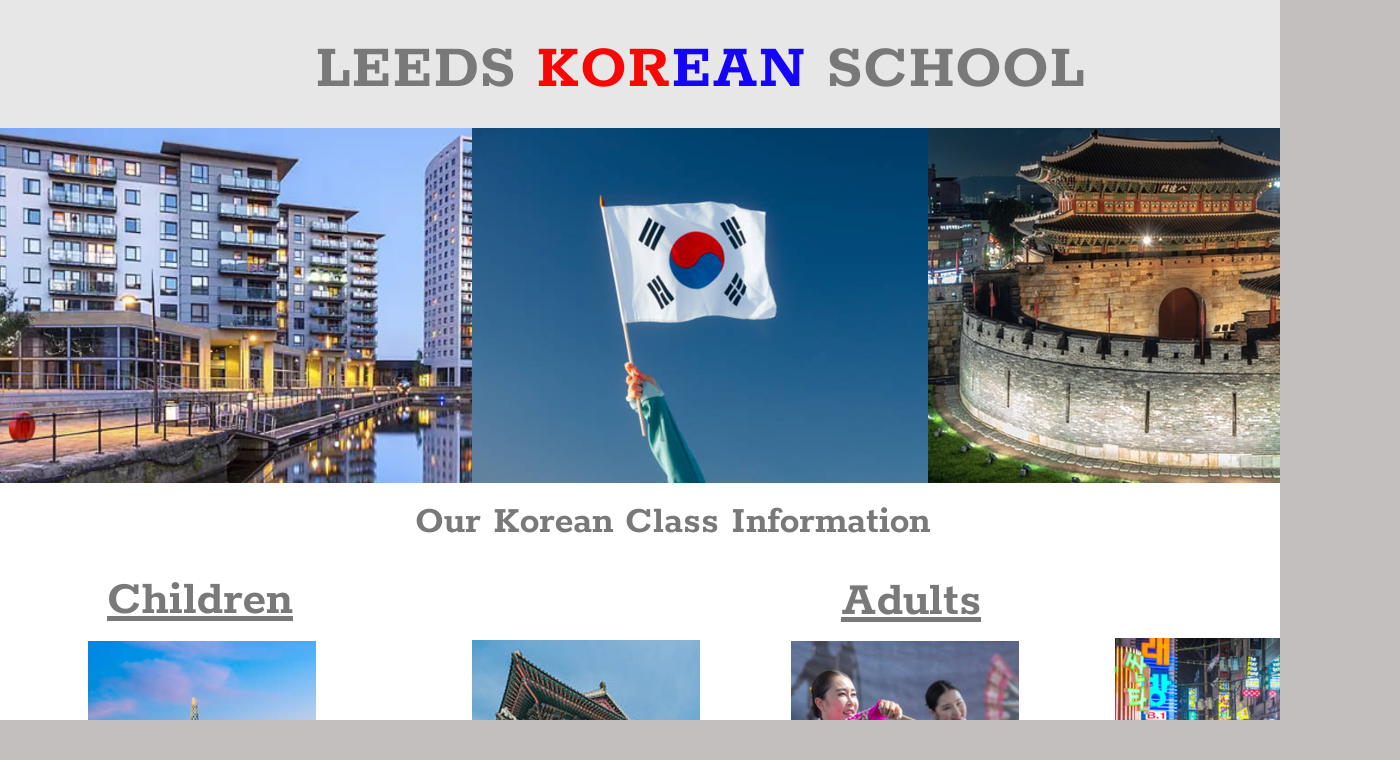

--- FILE ---
content_type: text/html
request_url: https://www.lkrs.co.uk/
body_size: 11509
content:
<!DOCTYPE html><html prefix="og: http://ogp.me/ns#" style="height:auto !important" lang="en_gb"><head><meta charset="utf-8"><title>lkrs.co.uk</title><meta name="description" content="Leeds korean school"><meta name="robots" content="all"><meta name="generator" content="One.com Web Editor"><meta http-equiv="Cache-Control" content="must-revalidate, max-age=0, public"><meta http-equiv="Expires" content="-1"><meta name="viewport" content="width=device-width, initial-scale=1.0, minimum-scale=1.0, maximum-scale=3.0, user-scalable=yes" minpagewidth="1400" rendermobileview="false"><meta name="MobileOptimized" content="320"><meta name="HandheldFriendly" content="True"><meta name="format-detection" content="telephone=no"><meta property="og:type" content="website"><meta property="og:description" content="Leeds korean school"><meta property="og:title" content="lkrs.co.uk"><meta property="og:site_name" content="lkrs.co.uk"><meta property="og:url" content="https://lkrs.co.uk/index.html"><meta name="twitter:card" content="summary"><meta name="twitter:title" content="lkrs.co.uk"><meta name="twitter:image:alt" content="lkrs.co.uk"><meta name="twitter:description" content="Leeds korean school"><link rel="canonical" href="https://lkrs.co.uk/"><style type="text/css">html { word-wrap: break-word; }
*, ::before, ::after { word-wrap: inherit; }
html { box-sizing: border-box; }
*, ::before, ::after { box-sizing: inherit; }
div.code { box-sizing: content-box; }
body, ul, ol, li, h1, h2, h3, h4, h5, h6, form, input, p, td, textarea { margin: 0; padding: 0; }
h1, h2, h3, h4, h5, h6 { font-size: 100%; font-weight: normal; }
ol, ul { list-style: none; }
table { border-collapse: collapse; border-spacing: 0; }
img { border: 0; }
body { -moz-osx-font-smoothing: grayscale; -webkit-font-smoothing: antialiased; }</style><style type="text/css">@font-face {
    font-family: 'dropDownMenu';
    src:
    url('[data-uri]                                                                           [base64]                 aAGYBmQBmAAAAAQAAAAAAAAAAAAAAIAAAAAAAAwAAAAMAAAAcAAEAAwAAABwAAwABAAAAHAAEADgAAAAKAAgAAgACAAEAIOkB//3//wAAAAAAIOkA//3//wAB/+MXBAADAAEAAAAAAAAAAAAAAAEAAf//                                     [base64]/                                                                                                                                [base64]') format('woff');
    font-weight: normal;
    font-style: normal;
}</style><link rel="stylesheet" href="/onewebstatic/8114fb70b9.css"><style type="text/css">
        @media (max-width: 650px) { body { min-width: 'initial' } body.desktopV { min-width: 1400px } }
        @media (min-width: 651px) { body { min-width: 1400px } body.mobileV { min-width: initial } }</style><link rel="stylesheet" href="/onewebstatic/bef4d99a21.css"><link href="/onewebstatic/google-fonts.php?url=https%3A%2F%2Ffonts.googleapis.com%2Fcss%3Ffamily%3DRokkitt%253A100%252C100italic%252C200%252C200italic%252C300%252C300italic%252C500%252C500italic%252C600%252C600italic%252C700%252C700italic%252C800%252C800italic%252C900%252C900italic%252Citalic%252Cregular&amp;subset%3Dall" rel="stylesheet"><link rel="stylesheet" href="/onewebstatic/a3a02b70b5.css"><style type="text/css">
                        .bodyBackground {
                            
background-image:none;
background-color:rgba(195,191,191,1);
                        }
                    </style><script type="text/javascript">window.WSB_PRIVACY_POLICY_PUBLISHED = true;</script><script src="/onewebstatic/e47f208c3a.js"></script><script src="/onewebstatic/f707379391.js"></script></head><body class="Preview_body__2wDzb bodyBackground" style="overflow-y:scroll;overflow-x:auto" data-attachments="{&quot;1A60ECE9-6870-4BC1-88EC-E6A0BB85522E&quot;:[&quot;8EF0054F-BA0D-4F03-946B-2954EC78AEDD&quot;,&quot;A6D77504-FFC8-4F68-BD82-CF27FC1A96C6&quot;,&quot;E6B57AB5-07D3-44A0-940C-385FC9538F16&quot;,&quot;4958BE97-DAE2-4658-AEAE-1E5017B977FC&quot;,&quot;5501DC8E-C220-444B-8B10-D41BB8F2A7EB&quot;],&quot;822FC91E-50D0-43C8-8B38-A3ABB46B7F40&quot;:[&quot;0785751F-FF4E-4D39-8174-8B16586ED6C3&quot;,&quot;1E8AF86C-FBE5-410A-9C42-5DA138550FD0&quot;,&quot;CBC639DF-5D4A-4C82-8D0A-3D7FB2F1A0E0&quot;,&quot;8F413A50-B586-4312-AED9-12746B2B6DC5&quot;,&quot;DAFA5CC8-5E9A-4528-8EDD-C10996448B49&quot;,&quot;CD294EAA-3ED7-4E7A-A7A1-886CA568EE65&quot;,&quot;2F52E684-69B4-4C22-AC52-DBDADACED45B&quot;,&quot;69482A4E-5803-404E-B33A-DFEECBBF680B&quot;,&quot;ED0B814D-197F-40BA-8105-D80AFE04BCBF&quot;,&quot;ACD3AAEE-84A6-40D0-9DA7-3C0E22B15E96&quot;,&quot;25140851-2EFC-42A3-AB4A-2D4C25C2D792&quot;],&quot;FA372FC3-4EA6-42C0-B87D-D96F987F93A7&quot;:[&quot;E805668F-3C00-4537-855E-A61B4DD15A26&quot;,&quot;5D7FD3E6-A5DD-4353-8B3E-8255F8E26531&quot;,&quot;FF32F0C9-0D51-4B6E-BFEE-7E612E2E4BB3&quot;,&quot;E7D019F4-726F-4038-A387-4F511C2EAD2D&quot;,&quot;33FDC053-1742-494F-88FB-CBA15EAE653F&quot;,&quot;48ECF6FA-750F-45FF-BC49-0FFAC5DF10A4&quot;],&quot;0579DB04-E599-4912-84CD-180B98046DB7&quot;:[&quot;5BFBB548-6419-4402-9708-7EBBBC85EE49&quot;,&quot;37207892-6E4E-4EA3-A466-33940759B516&quot;,&quot;E6E3C3A8-F1EF-4AA7-890B-574639DB4B86&quot;]}"><link rel="stylesheet" href="/onewebstatic/0e61fa41f5.css"><div class="template" data-mobile-view="false"><div class="Preview_row__3Fkye row" style="width:1400px"></div><div class="Preview_row__3Fkye row Preview_noSideMargin__2I-_n" style="min-height:128px;width:100%"><div data-id="1DFC6A8D-B04C-4158-9CD7-35A2BF7B9A99" data-kind="SECTION" style="width:100%;min-height:128px;left:auto;min-width:1400px;margin-top:0;margin-left:0" class="Preview_componentWrapper__2i4QI"><div id="Header" data-in-template="true" data-id="1DFC6A8D-B04C-4158-9CD7-35A2BF7B9A99" data-kind="Block" data-specific-kind="SECTION" data-pin="0" data-stretch="true" class=" Preview_block__16Zmu "><div class="StripPreview_backgroundComponent__3YmQM Background_backgroundComponent__3_1Ea hasChildren" style="background-color:rgba(255,255,255,1);min-height:128px;padding-bottom:0" data-width="100" data-height="128"><div class="Preview_column__1KeVx col " style="min-height:100%;width:1400px;margin:0 auto"><div class="Preview_row__3Fkye row" style="min-height:128px;width:1400px"><div data-id="BA05B7FE-F272-45D1-ADBD-433CC00F1A3E" data-kind="BACKGROUND" style="width:1400px;min-height:128px;margin-top:0;margin-left:0" class="Preview_componentWrapper__2i4QI"><div data-in-template="true" data-id="BA05B7FE-F272-45D1-ADBD-433CC00F1A3E" data-kind="Block" data-specific-kind="BACKGROUND" class=" Preview_block__16Zmu "><div class="BackgroundPreview_backgroundComponent__3Dr5e BackgroundPreview_bgHeight__3dD2e hasChildren" style="background-color:rgba(231,231,231,1);min-height:128px;padding-bottom:0" data-width="1400" data-height="128"><div class="Preview_column__1KeVx col " style="min-height:100%"><div class="Preview_row__3Fkye row" style="min-height:128px;width:1400px"><div data-id="54FDCEB7-935B-4061-B68D-D24E4A72A420" data-kind="TEXT" style="width:874px;min-height:103px;margin-top:25px;margin-left:263px" class="Preview_componentWrapper__2i4QI"><div data-in-template="true" data-id="54FDCEB7-935B-4061-B68D-D24E4A72A420" data-kind="Component" data-specific-kind="TEXT" class=" Preview_component__SbiKo text-align-null"><div data-mve-font-change="0" class="styles_contentContainer__lrPIa textnormal styles_text__3jGMu"><h1 style="font-size: 65px; text-align: center;" class="mobile-oversized"><span class="textheading1 mobile-oversized" style="font-size: 65px;">LEEDS <span style="color: #f80707;">KOR</span><span style="color: #1404fa;">EAN</span> SCHOOL</span></h1>
<p class="mobile-undersized-upper"><br></p></div></div></div></div><div style="clear:both"></div></div></div></div></div></div><div style="clear:both"></div></div></div></div></div></div><div class="Preview_row__3Fkye row Preview_noSideMargin__2I-_n" style="min-height:355px;width:100%"><div data-id="0579DB04-E599-4912-84CD-180B98046DB7" data-kind="SECTION" style="width:100%;min-height:355px;left:auto;min-width:1400px;margin-top:0;margin-left:0" class="Preview_componentWrapper__2i4QI"><div id="Section7" data-in-template="false" data-id="0579DB04-E599-4912-84CD-180B98046DB7" data-kind="Block" data-specific-kind="SECTION" data-pin="0" data-stretch="true" data-bbox="{&quot;top&quot;:128,&quot;left&quot;:-318,&quot;right&quot;:1420,&quot;bottom&quot;:483}" class=" Preview_block__16Zmu "><div class="StripPreview_backgroundComponent__3YmQM Background_backgroundComponent__3_1Ea hasChildren" style="background-color:rgba(255,255,255,1);min-height:355px;padding-bottom:0" data-width="100" data-height="355"><div class="Preview_column__1KeVx col " style="min-height:100%;width:1400px;margin:0 auto"><div class="Preview_row__3Fkye row" style="min-height:355px;width:1400px"><div class="Preview_column__1KeVx col " style="min-height:355px;width:700px;float:left"><div data-id="5BFBB548-6419-4402-9708-7EBBBC85EE49" data-kind="IMAGE" style="width:700px;min-height:355px;margin-top:0;margin-left:0" class="Preview_componentWrapper__2i4QI"><div data-in-template="false" data-id="5BFBB548-6419-4402-9708-7EBBBC85EE49" data-kind="Component" data-specific-kind="IMAGE" class=" Preview_component__SbiKo "><div class="image-container Mobile_imageComponent__QXWk1 Mobile_cropMode__cLuJp" style="background-color:transparent;background-position:top;background-size:cover;background-repeat:no-repeat;background-image:url('https://impro.usercontent.one/appid/oneComWsb/domain/lkrs.co.uk/media/lkrs.co.uk/onewebmedia/%E1%84%89%E1%85%B3%E1%84%8F%E1%85%B3%E1%84%85%E1%85%B5%E1%86%AB%E1%84%89%E1%85%A3%E1%86%BA%202025-01-23%2015.35.35.png?etag=%22219335-679261e1%22&amp;sourceContentType=image%2Fpng&amp;ignoreAspectRatio&amp;resize=1798%2B732&amp;extract=340%2B206%2B1036%2B525');min-height:355px;height:inherit;padding-bottom:0" data-width="700" data-height="355"><div class="Preview_column__1KeVx col " style="min-height:100%"><div class="Preview_float__1PmYU float" style="top:0;left:472px;z-index:1057"><div data-id="E6E3C3A8-F1EF-4AA7-890B-574639DB4B86" data-kind="IMAGE" style="width:456px;min-height:355px" class="Preview_componentWrapper__2i4QI"><div data-in-template="false" data-id="E6E3C3A8-F1EF-4AA7-890B-574639DB4B86" data-kind="Component" data-specific-kind="IMAGE" data-bbox="{&quot;top&quot;:0,&quot;left&quot;:472,&quot;right&quot;:928,&quot;bottom&quot;:355}" data-parent="0579DB04-E599-4912-84CD-180B98046DB7" class=" Preview_component__SbiKo "><div class="Mobile_imageComponent__QXWk1 Mobile_cropMode__cLuJp" style="overflow:hidden" data-width="456" data-height="355"><img loading="lazy" role="presentation" data-scalestrategy="crop" style="margin-top:0px;margin-left:0px;display:block;margin:0" src="https://impro.usercontent.one/appid/oneComWsb/domain/lkrs.co.uk/media/lkrs.co.uk/onewebmedia/%E1%84%89%E1%85%B3%E1%84%8F%E1%85%B3%E1%84%85%E1%85%B5%E1%86%AB%E1%84%89%E1%85%A3%E1%86%BA%202025-01-23%2015.38.58.png?etag=%22330ac-679262aa%22&amp;sourceContentType=image%2Fpng&amp;ignoreAspectRatio&amp;resize=526%2B355&amp;extract=0%2B0%2B456%2B355" srcset="https://impro.usercontent.one/appid/oneComWsb/domain/lkrs.co.uk/media/lkrs.co.uk/onewebmedia/%E1%84%89%E1%85%B3%E1%84%8F%E1%85%B3%E1%84%85%E1%85%B5%E1%86%AB%E1%84%89%E1%85%A3%E1%86%BA%202025-01-23%2015.38.58.png?etag=%22330ac-679262aa%22&amp;sourceContentType=image%2Fpng&amp;ignoreAspectRatio&amp;resize=526%2B355&amp;extract=0%2B0%2B456%2B355 1x, https://impro.usercontent.one/appid/oneComWsb/domain/lkrs.co.uk/media/lkrs.co.uk/onewebmedia/%E1%84%89%E1%85%B3%E1%84%8F%E1%85%B3%E1%84%85%E1%85%B5%E1%86%AB%E1%84%89%E1%85%A3%E1%86%BA%202025-01-23%2015.38.58.png?etag=%22330ac-679262aa%22&amp;sourceContentType=image%2Fpng&amp;ignoreAspectRatio&amp;resize=762%2B514&amp;extract=0%2B0%2B660%2B514 2x, https://impro.usercontent.one/appid/oneComWsb/domain/lkrs.co.uk/media/lkrs.co.uk/onewebmedia/%E1%84%89%E1%85%B3%E1%84%8F%E1%85%B3%E1%84%85%E1%85%B5%E1%86%AB%E1%84%89%E1%85%A3%E1%86%BA%202025-01-23%2015.38.58.png?etag=%22330ac-679262aa%22&amp;sourceContentType=image%2Fpng&amp;ignoreAspectRatio&amp;resize=762%2B514&amp;extract=0%2B0%2B660%2B514 3x" height="355" width="456" data-width="456" data-height="355"></div></div></div></div><div style="clear:both"></div></div></div></div></div><div style="clear:both"></div></div><div class="Preview_column__1KeVx col " style="min-height:355px;width:700px;float:left"><div data-id="37207892-6E4E-4EA3-A466-33940759B516" data-kind="IMAGE" style="width:559px;min-height:355px;margin-top:0;margin-left:141px" class="Preview_componentWrapper__2i4QI"><div data-in-template="false" data-id="37207892-6E4E-4EA3-A466-33940759B516" data-kind="Component" data-specific-kind="IMAGE" class=" Preview_component__SbiKo "><div class="Mobile_imageComponent__QXWk1 Mobile_cropMode__cLuJp" style="overflow:hidden" data-width="559" data-height="355"><img loading="lazy" role="presentation" data-scalestrategy="crop" style="margin-top:-220px;margin-left:-241px;display:block;margin:0" src="https://impro.usercontent.one/appid/oneComWsb/domain/lkrs.co.uk/media/lkrs.co.uk/onewebmedia/%E1%84%89%E1%85%B3%E1%84%8F%E1%85%B3%E1%84%85%E1%85%B5%E1%86%AB%E1%84%89%E1%85%A3%E1%86%BA%202025-01-23%2015.34.51.png?etag=%2220d695-679261fc%22&amp;sourceContentType=image%2Fpng&amp;ignoreAspectRatio&amp;resize=1169%2B648&amp;extract=241%2B220%2B559%2B355" srcset="https://impro.usercontent.one/appid/oneComWsb/domain/lkrs.co.uk/media/lkrs.co.uk/onewebmedia/%E1%84%89%E1%85%B3%E1%84%8F%E1%85%B3%E1%84%85%E1%85%B5%E1%86%AB%E1%84%89%E1%85%A3%E1%86%BA%202025-01-23%2015.34.51.png?etag=%2220d695-679261fc%22&amp;sourceContentType=image%2Fpng&amp;ignoreAspectRatio&amp;resize=1169%2B648&amp;extract=241%2B220%2B559%2B355 1x, https://impro.usercontent.one/appid/oneComWsb/domain/lkrs.co.uk/media/lkrs.co.uk/onewebmedia/%E1%84%89%E1%85%B3%E1%84%8F%E1%85%B3%E1%84%85%E1%85%B5%E1%86%AB%E1%84%89%E1%85%A3%E1%86%BA%202025-01-23%2015.34.51.png?etag=%2220d695-679261fc%22&amp;sourceContentType=image%2Fpng&amp;ignoreAspectRatio&amp;resize=1592%2B882&amp;extract=328%2B299%2B761%2B483 2x, https://impro.usercontent.one/appid/oneComWsb/domain/lkrs.co.uk/media/lkrs.co.uk/onewebmedia/%E1%84%89%E1%85%B3%E1%84%8F%E1%85%B3%E1%84%85%E1%85%B5%E1%86%AB%E1%84%89%E1%85%A3%E1%86%BA%202025-01-23%2015.34.51.png?etag=%2220d695-679261fc%22&amp;sourceContentType=image%2Fpng&amp;ignoreAspectRatio&amp;resize=1592%2B882&amp;extract=328%2B299%2B761%2B483 3x" height="355" width="559" data-width="559" data-height="355"></div></div></div><div style="clear:both"></div></div><div style="clear:both"></div></div><div style="clear:both"></div></div></div></div></div></div><div class="Preview_row__3Fkye row Preview_noSideMargin__2I-_n" style="min-height:637px;width:100%"><div data-id="822FC91E-50D0-43C8-8B38-A3ABB46B7F40" data-kind="SECTION" style="width:100%;min-height:637px;left:auto;min-width:1400px;margin-top:0;margin-left:0" class="Preview_componentWrapper__2i4QI"><div id="Home" data-in-template="false" data-id="822FC91E-50D0-43C8-8B38-A3ABB46B7F40" data-kind="Block" data-specific-kind="SECTION" data-pin="0" data-stretch="true" data-bbox="{&quot;top&quot;:483,&quot;left&quot;:-341,&quot;right&quot;:1420,&quot;bottom&quot;:1120}" class=" Preview_block__16Zmu "><div class="StripPreview_backgroundComponent__3YmQM Background_backgroundComponent__3_1Ea hasChildren" style="background-color:rgba(255,255,255,1);border-width:1px 1px 1px 1px;border-top-left-radius:0px;border-top-right-radius:0px;border-bottom-right-radius:0px;border-bottom-left-radius:0px;min-height:637px;padding-bottom:100px" data-width="100" data-height="637"><div class="Preview_column__1KeVx col " style="min-height:100%;width:1400px;margin:0 auto"><div class="Preview_row__3Fkye row" style="min-height:63px;width:1400px"><div data-id="0785751F-FF4E-4D39-8174-8B16586ED6C3" data-kind="TEXT" style="width:608px;min-height:48px;margin-top:15px;margin-left:368px" class="Preview_componentWrapper__2i4QI"><div data-in-template="false" data-id="0785751F-FF4E-4D39-8174-8B16586ED6C3" data-kind="Component" data-specific-kind="TEXT" class=" Preview_component__SbiKo text-align-null"><div data-mve-font-change="0" class="styles_contentContainer__lrPIa textnormal styles_text__3jGMu"><h2 class="textheading2 mobile-oversized" style="font-size: 40px; text-align: center;"><span style="font-size: 40px;" class="mobile-oversized">Our Korean Class Information</span></h2></div></div></div></div><div class="Preview_row__3Fkye row" style="min-height:411px;width:1400px"><div class="Preview_column__1KeVx col " style="min-height:411px;width:368px;float:left"><div class="Preview_row__3Fkye row" style="min-height:85px;width:368px"><div data-id="1E8AF86C-FBE5-410A-9C42-5DA138550FD0" data-kind="TEXT" style="width:261px;min-height:65px;margin-top:20px;margin-left:107px" class="Preview_componentWrapper__2i4QI"><div data-in-template="false" data-id="1E8AF86C-FBE5-410A-9C42-5DA138550FD0" data-kind="Component" data-specific-kind="TEXT" class=" Preview_component__SbiKo text-align-null"><div data-mve-font-change="0" class="styles_contentContainer__lrPIa textnormal styles_text__3jGMu"><h3 style="font-size: 50px;" class="mobile-oversized"><span class="textheading3 mobile-oversized" style="font-size: 50px;"><a class="link1" href="/children-class.html">Children</a></span></h3></div></div></div></div><div class="Preview_row__3Fkye row" style="min-height:277px;width:368px"><div data-id="CD294EAA-3ED7-4E7A-A7A1-886CA568EE65" data-kind="IMAGE" style="width:228px;min-height:267px;margin-top:10px;margin-left:88px" class="Preview_componentWrapper__2i4QI"><div data-in-template="false" data-id="CD294EAA-3ED7-4E7A-A7A1-886CA568EE65" data-kind="Component" data-specific-kind="IMAGE" class=" Preview_component__SbiKo "><div class="Mobile_imageComponent__QXWk1 Mobile_cropMode__cLuJp" style="overflow:hidden" data-width="228" data-height="267"><img loading="lazy" role="presentation" data-scalestrategy="crop" style="margin-top:-2.842170943040401e-14px;margin-left:-91px;display:block;margin:0" src="https://impro.usercontent.one/appid/oneComWsb/domain/lkrs.co.uk/media/lkrs.co.uk/onewebmedia/%E1%84%89%E1%85%B3%E1%84%8F%E1%85%B3%E1%84%85%E1%85%B5%E1%86%AB%E1%84%89%E1%85%A3%E1%86%BA%202025-01-23%2019.55.25.png?etag=%227226a-67929ef5%22&amp;sourceContentType=image%2Fpng&amp;ignoreAspectRatio&amp;resize=399%2B267&amp;extract=91%2B0%2B228%2B267" srcset="https://impro.usercontent.one/appid/oneComWsb/domain/lkrs.co.uk/media/lkrs.co.uk/onewebmedia/%E1%84%89%E1%85%B3%E1%84%8F%E1%85%B3%E1%84%85%E1%85%B5%E1%86%AB%E1%84%89%E1%85%A3%E1%86%BA%202025-01-23%2019.55.25.png?etag=%227226a-67929ef5%22&amp;sourceContentType=image%2Fpng&amp;ignoreAspectRatio&amp;resize=399%2B267&amp;extract=91%2B0%2B228%2B267 1x, https://impro.usercontent.one/appid/oneComWsb/domain/lkrs.co.uk/media/lkrs.co.uk/onewebmedia/%E1%84%89%E1%85%B3%E1%84%8F%E1%85%B3%E1%84%85%E1%85%B5%E1%86%AB%E1%84%89%E1%85%A3%E1%86%BA%202025-01-23%2019.55.25.png?etag=%227226a-67929ef5%22&amp;sourceContentType=image%2Fpng&amp;ignoreAspectRatio&amp;resize=654%2B438&amp;extract=149%2B0%2B374%2B438 2x, https://impro.usercontent.one/appid/oneComWsb/domain/lkrs.co.uk/media/lkrs.co.uk/onewebmedia/%E1%84%89%E1%85%B3%E1%84%8F%E1%85%B3%E1%84%85%E1%85%B5%E1%86%AB%E1%84%89%E1%85%A3%E1%86%BA%202025-01-23%2019.55.25.png?etag=%227226a-67929ef5%22&amp;sourceContentType=image%2Fpng&amp;ignoreAspectRatio&amp;resize=654%2B438&amp;extract=149%2B0%2B374%2B438 3x" height="267" width="228" data-width="228" data-height="267"></div></div></div></div><div class="Preview_row__3Fkye row" style="min-height:49px;width:368px"><div data-id="ACD3AAEE-84A6-40D0-9DA7-3C0E22B15E96" data-kind="TEXT" style="width:120px;min-height:39px;margin-top:10px;margin-left:151px" class="Preview_componentWrapper__2i4QI"><div data-in-template="false" data-id="ACD3AAEE-84A6-40D0-9DA7-3C0E22B15E96" data-kind="Component" data-specific-kind="TEXT" class=" Preview_component__SbiKo text-align-null"><div data-mve-font-change="0" class="styles_contentContainer__lrPIa textnormal styles_text__3jGMu"><h3 style="font-size: 30px;" class="mobile-oversized"><span class="textheading3 mobile-oversized" style="font-size: 30px;">3Y-12Y</span></h3></div></div></div></div><div style="clear:both"></div></div><div class="Preview_column__1KeVx col " style="min-height:411px;width:332px;float:left"><div class="Preview_row__3Fkye row" style="min-height:358px;width:332px"><div data-id="2F52E684-69B4-4C22-AC52-DBDADACED45B" data-kind="IMAGE" style="width:228px;min-height:264px;margin-top:94px;margin-left:104px" class="Preview_componentWrapper__2i4QI"><div data-in-template="false" data-id="2F52E684-69B4-4C22-AC52-DBDADACED45B" data-kind="Component" data-specific-kind="IMAGE" class=" Preview_component__SbiKo "><div class="Mobile_imageComponent__QXWk1 Mobile_cropMode__cLuJp" style="overflow:hidden" data-width="228" data-height="264"><img loading="lazy" role="presentation" data-scalestrategy="crop" style="margin-top:0px;margin-left:-67px;display:block;margin:0" src="https://impro.usercontent.one/appid/oneComWsb/domain/lkrs.co.uk/media/lkrs.co.uk/onewebmedia/%E1%84%89%E1%85%B3%E1%84%8F%E1%85%B3%E1%84%85%E1%85%B5%E1%86%AB%E1%84%89%E1%85%A3%E1%86%BA%202025-01-23%2019.55.14.png?etag=%227793a-67929f06%22&amp;sourceContentType=image%2Fpng&amp;ignoreAspectRatio&amp;resize=488%2B264&amp;extract=67%2B0%2B228%2B264" srcset="https://impro.usercontent.one/appid/oneComWsb/domain/lkrs.co.uk/media/lkrs.co.uk/onewebmedia/%E1%84%89%E1%85%B3%E1%84%8F%E1%85%B3%E1%84%85%E1%85%B5%E1%86%AB%E1%84%89%E1%85%A3%E1%86%BA%202025-01-23%2019.55.14.png?etag=%227793a-67929f06%22&amp;sourceContentType=image%2Fpng&amp;ignoreAspectRatio&amp;resize=488%2B264&amp;extract=67%2B0%2B228%2B264 1x, https://impro.usercontent.one/appid/oneComWsb/domain/lkrs.co.uk/media/lkrs.co.uk/onewebmedia/%E1%84%89%E1%85%B3%E1%84%8F%E1%85%B3%E1%84%85%E1%85%B5%E1%86%AB%E1%84%89%E1%85%A3%E1%86%BA%202025-01-23%2019.55.14.png?etag=%227793a-67929f06%22&amp;sourceContentType=image%2Fpng&amp;ignoreAspectRatio&amp;resize=750%2B406&amp;extract=103%2B0%2B350%2B406 2x, https://impro.usercontent.one/appid/oneComWsb/domain/lkrs.co.uk/media/lkrs.co.uk/onewebmedia/%E1%84%89%E1%85%B3%E1%84%8F%E1%85%B3%E1%84%85%E1%85%B5%E1%86%AB%E1%84%89%E1%85%A3%E1%86%BA%202025-01-23%2019.55.14.png?etag=%227793a-67929f06%22&amp;sourceContentType=image%2Fpng&amp;ignoreAspectRatio&amp;resize=750%2B406&amp;extract=103%2B0%2B350%2B406 3x" height="264" width="228" data-width="228" data-height="264"></div></div></div></div><div class="Preview_row__3Fkye row" style="min-height:47px;width:332px"><div data-id="CBC639DF-5D4A-4C82-8D0A-3D7FB2F1A0E0" data-kind="TEXT" style="width:120px;min-height:39px;margin-top:8px;margin-left:169px" class="Preview_componentWrapper__2i4QI"><div data-in-template="false" data-id="CBC639DF-5D4A-4C82-8D0A-3D7FB2F1A0E0" data-kind="Component" data-specific-kind="TEXT" class=" Preview_component__SbiKo text-align-null"><div data-mve-font-change="0" class="styles_contentContainer__lrPIa textnormal styles_text__3jGMu"><h3 style="font-size: 30px;" class="mobile-oversized"><span class="textheading3 mobile-oversized" style="font-size: 30px;">Beginner</span><span class="textheading3 mobile-oversized" style="font-size: 30px;"></span></h3></div></div></div></div><div style="clear:both"></div></div><div class="Preview_column__1KeVx col " style="min-height:411px;width:369px;float:left"><div class="Preview_row__3Fkye row" style="min-height:353px;width:369px"><div class="Preview_float__1PmYU float" style="top:95px;left:91px;z-index:1019"><div data-id="69482A4E-5803-404E-B33A-DFEECBBF680B" data-kind="IMAGE" style="width:228px;min-height:258px" class="Preview_componentWrapper__2i4QI"><div data-in-template="false" data-id="69482A4E-5803-404E-B33A-DFEECBBF680B" data-kind="Component" data-specific-kind="IMAGE" data-bbox="{&quot;top&quot;:158,&quot;left&quot;:791,&quot;right&quot;:1019,&quot;bottom&quot;:416}" data-parent="822FC91E-50D0-43C8-8B38-A3ABB46B7F40" class=" Preview_component__SbiKo "><div class="Mobile_imageComponent__QXWk1 Mobile_cropMode__cLuJp" style="overflow:hidden" data-width="228" data-height="258"><img loading="lazy" role="presentation" data-scalestrategy="crop" style="margin-top:0px;margin-left:-81px;display:block;margin:0" src="https://impro.usercontent.one/appid/oneComWsb/domain/lkrs.co.uk/media/lkrs.co.uk/onewebmedia/%E1%84%89%E1%85%B3%E1%84%8F%E1%85%B3%E1%84%85%E1%85%B5%E1%86%AB%E1%84%89%E1%85%A3%E1%86%BA%202025-01-23%2019.55.39.png?etag=%22812a7-67929f11%22&amp;sourceContentType=image%2Fpng&amp;ignoreAspectRatio&amp;resize=395%2B258&amp;extract=81%2B0%2B228%2B258" srcset="https://impro.usercontent.one/appid/oneComWsb/domain/lkrs.co.uk/media/lkrs.co.uk/onewebmedia/%E1%84%89%E1%85%B3%E1%84%8F%E1%85%B3%E1%84%85%E1%85%B5%E1%86%AB%E1%84%89%E1%85%A3%E1%86%BA%202025-01-23%2019.55.39.png?etag=%22812a7-67929f11%22&amp;sourceContentType=image%2Fpng&amp;ignoreAspectRatio&amp;resize=395%2B258&amp;extract=81%2B0%2B228%2B258 1x, https://impro.usercontent.one/appid/oneComWsb/domain/lkrs.co.uk/media/lkrs.co.uk/onewebmedia/%E1%84%89%E1%85%B3%E1%84%8F%E1%85%B3%E1%84%85%E1%85%B5%E1%86%AB%E1%84%89%E1%85%A3%E1%86%BA%202025-01-23%2019.55.39.png?etag=%22812a7-67929f11%22&amp;sourceContentType=image%2Fpng&amp;ignoreAspectRatio&amp;resize=656%2B428&amp;extract=134%2B0%2B378%2B428 2x, https://impro.usercontent.one/appid/oneComWsb/domain/lkrs.co.uk/media/lkrs.co.uk/onewebmedia/%E1%84%89%E1%85%B3%E1%84%8F%E1%85%B3%E1%84%85%E1%85%B5%E1%86%AB%E1%84%89%E1%85%A3%E1%86%BA%202025-01-23%2019.55.39.png?etag=%22812a7-67929f11%22&amp;sourceContentType=image%2Fpng&amp;ignoreAspectRatio&amp;resize=656%2B428&amp;extract=134%2B0%2B378%2B427 3x" height="258" width="228" data-width="228" data-height="258"></div></div></div></div><div data-id="25140851-2EFC-42A3-AB4A-2D4C25C2D792" data-kind="TEXT" style="width:228px;min-height:130px;margin-top:21px;margin-left:141px;z-index:1061" class="Preview_componentWrapper__2i4QI"><div data-in-template="false" data-id="25140851-2EFC-42A3-AB4A-2D4C25C2D792" data-kind="Component" data-specific-kind="TEXT" class=" Preview_component__SbiKo text-align-null"><div data-mve-font-change="0" class="styles_contentContainer__lrPIa textnormal styles_text__3jGMu"><h3 style="font-size: 50px;" class="mobile-oversized"><span class="textheading3 mobile-oversized" style="font-size: 50px;"><a class="link1" href="/adult-class.html">Adults</a></span></h3></div></div></div></div><div class="Preview_row__3Fkye row" style="min-height:50px;width:369px"><div data-id="8F413A50-B586-4312-AED9-12746B2B6DC5" data-kind="TEXT" style="width:170px;min-height:39px;margin-top:11px;margin-left:126px" class="Preview_componentWrapper__2i4QI"><div data-in-template="false" data-id="8F413A50-B586-4312-AED9-12746B2B6DC5" data-kind="Component" data-specific-kind="TEXT" class=" Preview_component__SbiKo text-align-null"><div data-mve-font-change="0" class="styles_contentContainer__lrPIa textnormal styles_text__3jGMu"><h3 style="font-size: 30px;" class="mobile-oversized"><span class="textheading3 mobile-oversized" style="font-size: 30px;">Intermediate</span></h3></div></div></div></div><div style="clear:both"></div></div><div class="Preview_column__1KeVx col " style="min-height:411px;width:274px;float:left"><div class="Preview_row__3Fkye row" style="min-height:349px;width:274px"><div data-id="ED0B814D-197F-40BA-8105-D80AFE04BCBF" data-kind="IMAGE" style="width:228px;min-height:257px;margin-top:92px;margin-left:46px" class="Preview_componentWrapper__2i4QI"><div data-in-template="false" data-id="ED0B814D-197F-40BA-8105-D80AFE04BCBF" data-kind="Component" data-specific-kind="IMAGE" class=" Preview_component__SbiKo "><div class="Mobile_imageComponent__QXWk1 Mobile_cropMode__cLuJp" style="overflow:hidden" data-width="228" data-height="257"><img loading="lazy" role="presentation" data-scalestrategy="crop" style="margin-top:0px;margin-left:0px;display:block;margin:0" src="https://impro.usercontent.one/appid/oneComWsb/domain/lkrs.co.uk/media/lkrs.co.uk/onewebmedia/%E1%84%89%E1%85%B3%E1%84%8F%E1%85%B3%E1%84%85%E1%85%B5%E1%86%AB%E1%84%89%E1%85%A3%E1%86%BA%202025-01-23%2019.55.03.png?etag=W%2F%22e0fad-67929f1e%22&amp;sourceContentType=image%2Fpng&amp;ignoreAspectRatio&amp;resize=263%2B257&amp;extract=0%2B0%2B228%2B257" srcset="https://impro.usercontent.one/appid/oneComWsb/domain/lkrs.co.uk/media/lkrs.co.uk/onewebmedia/%E1%84%89%E1%85%B3%E1%84%8F%E1%85%B3%E1%84%85%E1%85%B5%E1%86%AB%E1%84%89%E1%85%A3%E1%86%BA%202025-01-23%2019.55.03.png?etag=W%2F%22e0fad-67929f1e%22&amp;sourceContentType=image%2Fpng&amp;ignoreAspectRatio&amp;resize=263%2B257&amp;extract=0%2B0%2B228%2B257 1x, https://impro.usercontent.one/appid/oneComWsb/domain/lkrs.co.uk/media/lkrs.co.uk/onewebmedia/%E1%84%89%E1%85%B3%E1%84%8F%E1%85%B3%E1%84%85%E1%85%B5%E1%86%AB%E1%84%89%E1%85%A3%E1%86%BA%202025-01-23%2019.55.03.png?etag=W%2F%22e0fad-67929f1e%22&amp;sourceContentType=image%2Fpng&amp;ignoreAspectRatio&amp;resize=526%2B514&amp;extract=0%2B0%2B456%2B514 2x, https://impro.usercontent.one/appid/oneComWsb/domain/lkrs.co.uk/media/lkrs.co.uk/onewebmedia/%E1%84%89%E1%85%B3%E1%84%8F%E1%85%B3%E1%84%85%E1%85%B5%E1%86%AB%E1%84%89%E1%85%A3%E1%86%BA%202025-01-23%2019.55.03.png?etag=W%2F%22e0fad-67929f1e%22&amp;sourceContentType=image%2Fpng&amp;ignoreAspectRatio&amp;resize=622%2B608&amp;extract=0%2B0%2B539%2B608 3x" height="257" width="228" data-width="228" data-height="257"></div></div></div></div><div class="Preview_row__3Fkye row" style="min-height:54px;width:274px"><div data-id="DAFA5CC8-5E9A-4528-8EDD-C10996448B49" data-kind="TEXT" style="width:130px;min-height:39px;margin-top:15px;margin-left:96px" class="Preview_componentWrapper__2i4QI"><div data-in-template="false" data-id="DAFA5CC8-5E9A-4528-8EDD-C10996448B49" data-kind="Component" data-specific-kind="TEXT" class=" Preview_component__SbiKo text-align-null"><div data-mve-font-change="0" class="styles_contentContainer__lrPIa textnormal styles_text__3jGMu"><h3 style="font-size: 30px;" class="mobile-oversized"><span class="textheading3 mobile-oversized" style="font-size: 30px;">Advanced</span><span class="textheading3 mobile-oversized" style="font-size: 30px;"></span></h3></div></div></div></div><div style="clear:both"></div></div><div style="clear:both"></div></div><div style="clear:both"></div></div></div></div></div></div><div class="Preview_row__3Fkye row Preview_noSideMargin__2I-_n" style="min-height:494px;width:100%"><div data-id="67982593-D619-4166-838B-07AB5625025C" data-kind="SECTION" style="width:100%;min-height:494px;left:auto;min-width:1400px;margin-top:0;margin-left:0" class="Preview_componentWrapper__2i4QI"><div id="Section3" data-in-template="false" data-id="67982593-D619-4166-838B-07AB5625025C" data-kind="Block" data-specific-kind="SECTION" data-pin="0" data-stretch="true" class=" Preview_block__16Zmu "><div class="StripPreview_backgroundComponent__3YmQM Background_backgroundComponent__3_1Ea hasChildren" style="background-color:rgba(255,255,255,1);border-width:1px 1px 1px 1px;border-top-left-radius:0px;border-top-right-radius:0px;border-bottom-right-radius:0px;border-bottom-left-radius:0px;min-height:494px;padding-bottom:32px" data-width="100" data-height="494"><div class="Preview_column__1KeVx col " style="min-height:100%;width:1400px;margin:0 auto"><div class="Preview_row__3Fkye row" style="min-height:156px;width:1400px"><div data-id="66326D28-F68E-4A8B-81B5-5DB030B52FC0" data-kind="TEXT" style="width:710px;min-height:79px;margin-top:77px;margin-left:358px" class="Preview_componentWrapper__2i4QI"><div data-in-template="false" data-id="66326D28-F68E-4A8B-81B5-5DB030B52FC0" data-kind="Component" data-specific-kind="TEXT" class=" Preview_component__SbiKo text-align-null"><div data-mve-font-change="-11" class="styles_contentContainer__lrPIa textnormal styles_text__3jGMu"><p style="font-size: 33px; text-align: center;" class="mobile-oversized"><span style="font-size: 33px;" class="mobile-oversized">"배우는 즐거움은 끝이 없다."</span><br><span style="font-size: 33px;" class="mobile-oversized">"The joy of learning has no end."</span></p></div></div></div></div><div class="Preview_row__3Fkye row" style="min-height:147px;width:1400px"><div data-id="C63EDE60-4763-4852-957D-53E6DA848C41" data-kind="TEXT" style="width:950px;min-height:116px;margin-top:31px;margin-left:225px" class="Preview_componentWrapper__2i4QI"><div data-in-template="false" data-id="C63EDE60-4763-4852-957D-53E6DA848C41" data-kind="Component" data-specific-kind="TEXT" class=" Preview_component__SbiKo text-align-null"><div data-mve-font-change="0" class="styles_contentContainer__lrPIa textnormal styles_text__3jGMu"><h2 class="textheading2 " style="text-align: center;"><span class="textheading2 " style="font-weight: bold; color: #797979;">Every great journey begins with a single step. </span></h2>
<h2 class="textheading2 " style="text-align: center;"><span class="textheading2 " style="font-weight: bold; color: #797979;">Take that step today and start your Korean language adventure!</span></h2>
<h2 class="textheading2 " style="text-align: center;"><span class="textheading2 " style="font-weight: bold; color: #797979;"> Click the button below to get started!</span></h2></div></div></div></div><div class="Preview_row__3Fkye row" style="min-height:159px;width:1400px"><div data-id="C5AC2577-0DD0-4417-8184-664281F0DBE0" data-kind="BUTTON" style="width:578px;height:148px;margin-top:11px;margin-left:424px" class="Preview_componentWrapper__2i4QI"><div data-in-template="false" data-id="C5AC2577-0DD0-4417-8184-664281F0DBE0" data-kind="Component" data-specific-kind="BUTTON" class=" Preview_component__SbiKo align-center"><div class="ButtonPreview_container__22hQi ButtonPreview_buttonTransition__CKIAx button1"><div class="ButtonPreview_buttonComponent__17NP0"><a class="ButtonPreview_textContainer__t8q7_" data-testid="button"><span>REGISTERATION</span></a></div></div></div></div></div><div style="clear:both"></div></div></div></div></div></div><div class="Preview_row__3Fkye row Preview_noSideMargin__2I-_n" style="min-height:940px;width:100%"><div data-id="FA372FC3-4EA6-42C0-B87D-D96F987F93A7" data-kind="SECTION" style="width:100%;min-height:940px;left:auto;min-width:1400px;margin-top:0;margin-left:0" class="Preview_componentWrapper__2i4QI"><div id="Section6" data-in-template="false" data-id="FA372FC3-4EA6-42C0-B87D-D96F987F93A7" data-kind="Block" data-specific-kind="SECTION" data-pin="0" data-stretch="true" data-bbox="{&quot;top&quot;:1614,&quot;left&quot;:0,&quot;right&quot;:1420,&quot;bottom&quot;:2554}" class=" Preview_block__16Zmu "><div class="StripPreview_backgroundComponent__3YmQM Background_backgroundComponent__3_1Ea hasChildren" style="background-color:rgba(255,255,255,1);min-height:940px;padding-bottom:83px" data-width="100" data-height="940"><div class="Preview_column__1KeVx col " style="min-height:100%;width:1400px;margin:0 auto"><div class="Preview_row__3Fkye row" style="min-height:519px;width:1400px"><div class="Preview_column__1KeVx col " style="min-height:519px;width:766px;float:left"><div class="Preview_row__3Fkye row" style="min-height:63px;width:766px"><div data-id="FF32F0C9-0D51-4B6E-BFEE-7E612E2E4BB3" data-kind="TEXT" style="width:435px;min-height:47px;margin-top:16px;margin-left:238px" class="Preview_componentWrapper__2i4QI"><div data-in-template="false" data-id="FF32F0C9-0D51-4B6E-BFEE-7E612E2E4BB3" data-kind="Component" data-specific-kind="TEXT" class=" Preview_component__SbiKo text-align-null"><div data-mve-font-change="0" class="styles_contentContainer__lrPIa textnormal styles_text__3jGMu"><h2 class="textheading2 ">GET IN TOUCH</h2></div></div></div></div><div class="Preview_row__3Fkye row" style="min-height:390px;width:766px"><div data-id="5D7FD3E6-A5DD-4353-8B3E-8255F8E26531" data-kind="WIDGETS_GOOGLEMAPS" style="width:513px;height:362px;margin-top:28px;margin-left:253px" class="Preview_componentWrapper__2i4QI"><div data-in-template="false" data-id="5D7FD3E6-A5DD-4353-8B3E-8255F8E26531" data-kind="Component" data-specific-kind="WIDGETS_GOOGLEMAPS" data-stretch="false" class=" Preview_component__SbiKo "><iframe src="https://maps.google.com/?q=%EC%98%81%EA%B5%AD+%EB%A6%AC%EC%A6%88&amp;ftid=0x48793e4ada64bd99:0x51adbafd0213dca9&amp;hl=en&amp;z=14&amp;output=embed" width="100%" height="362" frameborder="0" allowfullscreen=""></iframe></div></div></div><div style="clear:both"></div></div><div class="Preview_column__1KeVx col " style="min-height:519px;width:396px;float:left"><div data-id="E805668F-3C00-4537-855E-A61B4DD15A26" data-kind="CONTACTFORM" style="width:375px;min-height:483px;margin-top:36px;margin-left:21px" class="Preview_componentWrapper__2i4QI"><div data-in-template="false" data-id="E805668F-3C00-4537-855E-A61B4DD15A26" data-kind="Component" data-specific-kind="CONTACTFORM" class=" Preview_component__SbiKo align-center"><div class="contactFormContainer" data-testid="contact-form-container"><form id="E805668F-3C00-4537-855E-A61B4DD15A26" class="FieldContainerStyles_container__3ugjv oneWebCntForm" enctype="application/x-www-form-urlencoded"><div class="contact-form-text-style-div" style="font-family:Arial, Helvetica, sans-serif;font-size:15px;color:#797979"><div class="FieldContainerStyles_container__3ugjv contact-form-field-container"><label data-label="Name" class="FieldContainerStyles_label__38Z4h" style="line-height:18px" for="Name">Name *</label><input type="text" class="View_input__1iF1T" name="name" autocomplete="name" id="name" value=""></div><span class="ContactFormPreview_errorMsg__296yj error">&nbsp;</span><div class="FieldContainerStyles_container__3ugjv contact-form-field-container"><label data-label="Phone" class="FieldContainerStyles_label__38Z4h" style="line-height:18px" for="Phone">Phone *</label><input type="tel" class="View_input__1iF1T" name="phone" autocomplete="tel" id="phone" value=""></div><span class="ContactFormPreview_errorMsg__296yj error">&nbsp;</span><div class="FieldContainerStyles_container__3ugjv contact-form-field-container"><label data-label="Email" class="FieldContainerStyles_label__38Z4h" style="line-height:18px" for="Email">Email *</label><input type="email" class="View_input__1iF1T" name="email" autocomplete="email" id="email" value=""></div><span class="ContactFormPreview_errorMsg__296yj error">&nbsp;</span><div class="FieldContainerStyles_container__3ugjv contact-form-field-container"><label data-label="Message" class="FieldContainerStyles_label__38Z4h" style="line-height:18px" for="Message">Message *</label><textarea class="View_input__1iF1T View_textArea__2s1mo" name="message" id="message"></textarea></div><span class="ContactFormPreview_errorMsg__296yj error">&nbsp;</span><div class="FieldContainerStyles_container__3ugjv contact-form-field-container" style="opacity:0;position:absolute;z-index:-999;pointer-events:none"><label data-label="some-randome-random" class="FieldContainerStyles_label__38Z4h" style="line-height:14px" for="some-randome-random">some-randome-random</label><input type="text" class="View_input__1iF1T" name="some-randome-random" autocomplete="nsfsddfewpfgdfasssdfsfworsdfd" tabindex="-1" id="some-randome-random" value=""></div><span style="opacity:0;position:absolute;z-index:-999;pointer-events:none" class="ContactFormPreview_errorMsg__296yj error">&nbsp;</span><div class="ContactFormPreview_captchaSubmitBtnCtn__33gO1"><div class="contact-form-field-container ContactFormPreview_captchaCtn__GT8EA"><div id="frcCaptchaCtn"></div></div><div><div class="SubmitButton_container__3wNjE submitButtonContainer"><input class="SubmitButton_submitButton__28tLg contact-form-submit-btn submit-btn-disabled" type="submit" style="line-height:NaNpx;text-align:center" data-title="Send" value="Send"></div><div class="SubmitButton_spacer__2Ad4A"></div></div></div></div><div id="contactFormResponseContainer" class="contactFormResponseStatus"></div></form></div></div></div><div style="clear:both"></div></div><div style="clear:both"></div></div><div class="Preview_row__3Fkye row" style="min-height:157px;width:1400px"><div data-id="E7D019F4-726F-4038-A387-4F511C2EAD2D" data-kind="BACKGROUND" style="width:582px;min-height:143px;margin-top:14px;margin-left:400px" class="Preview_componentWrapper__2i4QI"><div data-in-template="false" data-id="E7D019F4-726F-4038-A387-4F511C2EAD2D" data-kind="Block" data-specific-kind="BACKGROUND" class=" Preview_block__16Zmu "><div class="BackgroundPreview_backgroundComponent__3Dr5e BackgroundPreview_bgHeight__3dD2e hasChildren" style="background-color:transparent;min-height:143px;padding-bottom:0" data-width="582" data-height="143"><div class="Preview_column__1KeVx col " style="min-height:100%"><div class="Preview_row__3Fkye row" style="min-height:143px;width:582px"><div class="Preview_column__1KeVx col " style="min-height:143px;width:122px;float:left"><div data-id="2827B904-CD0F-4947-8406-60D9D3273BA8" data-kind="IMAGE" style="width:121px;min-height:122px;margin-top:11px;margin-left:1px" class="Preview_componentWrapper__2i4QI"><div data-in-template="false" data-id="2827B904-CD0F-4947-8406-60D9D3273BA8" data-kind="Component" data-specific-kind="IMAGE" class=" Preview_component__SbiKo "><div class="Mobile_imageComponent__QXWk1 Mobile_cropMode__cLuJp" style="border-color:transparent;border-style:solid;border-width:0px 0px 0px 0px;border-top-left-radius:100px;border-top-right-radius:100px;border-bottom-right-radius:100px;border-bottom-left-radius:100px;overflow:hidden" data-width="121" data-height="122"><img loading="lazy" role="presentation" data-scalestrategy="crop" style="margin-top:0px;margin-left:-37px;display:block;margin:0" src="https://impro.usercontent.one/appid/oneComWsb/domain/lkrs.co.uk/media/lkrs.co.uk/onewebmedia/IMG_8134.JPG?etag=%22b8632-67929db6%22&amp;sourceContentType=image%2Fjpeg&amp;ignoreAspectRatio&amp;resize=163%2B122&amp;extract=37%2B0%2B121%2B122&amp;quality=85" srcset="https://impro.usercontent.one/appid/oneComWsb/domain/lkrs.co.uk/media/lkrs.co.uk/onewebmedia/IMG_8134.JPG?etag=%22b8632-67929db6%22&amp;sourceContentType=image%2Fjpeg&amp;ignoreAspectRatio&amp;resize=163%2B122&amp;extract=37%2B0%2B121%2B122&amp;quality=85 1x, https://impro.usercontent.one/appid/oneComWsb/domain/lkrs.co.uk/media/lkrs.co.uk/onewebmedia/IMG_8134.JPG?etag=%22b8632-67929db6%22&amp;sourceContentType=image%2Fjpeg&amp;ignoreAspectRatio&amp;resize=325%2B244&amp;extract=74%2B0%2B242%2B244&amp;quality=85 2x, https://impro.usercontent.one/appid/oneComWsb/domain/lkrs.co.uk/media/lkrs.co.uk/onewebmedia/IMG_8134.JPG?etag=%22b8632-67929db6%22&amp;sourceContentType=image%2Fjpeg&amp;ignoreAspectRatio&amp;resize=488%2B366&amp;extract=111%2B0%2B363%2B366&amp;quality=85 3x" height="122" width="121" data-width="121" data-height="122"></div></div></div><div style="clear:both"></div></div><div class="Preview_column__1KeVx col " style="min-height:143px;width:460px;float:left"><div class="Preview_row__3Fkye row" style="min-height:24px;width:460px"><div data-id="F68A927A-2A94-472B-91DF-DDB367EB30A3" data-kind="TEXT" style="width:422px;min-height:24px;margin-top:0;margin-left:38px" class="Preview_componentWrapper__2i4QI"><div data-in-template="false" data-id="F68A927A-2A94-472B-91DF-DDB367EB30A3" data-kind="Component" data-specific-kind="TEXT" class=" Preview_component__SbiKo text-align-null"><div data-mve-font-change="-1" class="styles_contentContainer__lrPIa textnormal styles_text__3jGMu"><h3 class="textheading3 " style="text-align: left;"><span class="textheading3 ">Principal</span></h3></div></div></div></div><div class="Preview_row__3Fkye row" style="min-height:82px;width:460px"><div data-id="B62BA7DF-CFF1-4891-9D78-4BBBC6AC41AB" data-kind="TEXT" style="width:422px;min-height:36px;margin-top:46px;margin-left:38px" class="Preview_componentWrapper__2i4QI"><div data-in-template="false" data-id="B62BA7DF-CFF1-4891-9D78-4BBBC6AC41AB" data-kind="Component" data-specific-kind="TEXT" class=" Preview_component__SbiKo text-align-null"><div class="styles_verticalAlignmentWrapper__3SDi2" style="align-items:center"><div data-mve-font-change="0" style="width:100%" class="styles_contentContainer__lrPIa textnormal styles_text__3jGMu"><p class="textnormal mobile-undersized-upper"><span style="font-weight: bold;">Email:</span> krs.leeds@gmail.com</p></div></div></div></div></div><div class="Preview_row__3Fkye row" style="min-height:37px;width:460px"><div data-id="F351121B-8268-49E7-B751-E2DDD343263A" data-kind="TEXT" style="width:422px;min-height:36px;margin-top:1px;margin-left:38px" class="Preview_componentWrapper__2i4QI"><div data-in-template="false" data-id="F351121B-8268-49E7-B751-E2DDD343263A" data-kind="Component" data-specific-kind="TEXT" class=" Preview_component__SbiKo text-align-null"><div class="styles_verticalAlignmentWrapper__3SDi2" style="align-items:center"><div data-mve-font-change="0" style="width:100%" class="styles_contentContainer__lrPIa textnormal styles_text__3jGMu"><p class="textnormal mobile-undersized-upper"><span style="font-weight: bold;">Phone:</span> +44 7999 132 845</p></div></div></div></div></div><div style="clear:both"></div></div><div style="clear:both"></div></div><div class="Preview_float__1PmYU float" style="top:35px;left:160px;z-index:1031"><div data-id="33FDC053-1742-494F-88FB-CBA15EAE653F" data-kind="TEXT" style="width:439px;min-height:18px" class="Preview_componentWrapper__2i4QI"><div data-in-template="false" data-id="33FDC053-1742-494F-88FB-CBA15EAE653F" data-kind="Component" data-specific-kind="TEXT" data-bbox="{&quot;top&quot;:35,&quot;left&quot;:160,&quot;right&quot;:599,&quot;bottom&quot;:53}" data-parent="FA372FC3-4EA6-42C0-B87D-D96F987F93A7" class=" Preview_component__SbiKo text-align-null"><div class="styles_verticalAlignmentWrapper__3SDi2" style="align-items:center"><div data-mve-font-change="0" style="width:100%" class="styles_contentContainer__lrPIa textnormal styles_text__3jGMu"><p class="textnormal mobile-undersized-upper"><span style="font-weight: bold;">Representative of the Leeds Korean School Childeren Class</span></p></div></div></div></div></div><div style="clear:both"></div></div></div></div></div></div><div class="Preview_row__3Fkye row" style="min-height:181px;width:1400px"><div data-id="48ECF6FA-750F-45FF-BC49-0FFAC5DF10A4" data-kind="BACKGROUND" style="width:582px;min-height:144px;margin-top:37px;margin-left:400px" class="Preview_componentWrapper__2i4QI"><div data-in-template="false" data-id="48ECF6FA-750F-45FF-BC49-0FFAC5DF10A4" data-kind="Block" data-specific-kind="BACKGROUND" class=" Preview_block__16Zmu "><div class="BackgroundPreview_backgroundComponent__3Dr5e BackgroundPreview_bgHeight__3dD2e hasChildren" style="background-color:transparent;min-height:144px;padding-bottom:0" data-width="582" data-height="144"><div class="Preview_column__1KeVx col " style="min-height:100%"><div class="Preview_row__3Fkye row" style="min-height:144px;width:582px"><div class="Preview_column__1KeVx col " style="min-height:144px;width:121px;float:left"><div data-id="0B7C4143-9BDB-4CD0-B08F-D761C097ABE8" data-kind="IMAGE" style="width:120px;min-height:121px;margin-top:11px;margin-left:1px" class="Preview_componentWrapper__2i4QI"><div data-in-template="false" data-id="0B7C4143-9BDB-4CD0-B08F-D761C097ABE8" data-kind="Component" data-specific-kind="IMAGE" class=" Preview_component__SbiKo "><div class="Mobile_imageComponent__QXWk1 Mobile_cropMode__cLuJp" style="border-width:1px 1px 1px 1px;border-top-left-radius:120px;border-top-right-radius:120px;border-bottom-right-radius:120px;border-bottom-left-radius:120px;overflow:hidden" data-width="120" data-height="121"><img loading="lazy" role="presentation" data-scalestrategy="crop" style="margin-top:-6.5px;margin-left:0px;display:block;margin:0" src="https://impro.usercontent.one/appid/oneComWsb/domain/lkrs.co.uk/media/lkrs.co.uk/onewebmedia/%E1%84%89%E1%85%B3%E1%84%8F%E1%85%B3%E1%84%85%E1%85%B5%E1%86%AB%E1%84%89%E1%85%A3%E1%86%BA%202024-09-11%2019.07.05.png?etag=%221a69a6-67929d4f%22&amp;sourceContentType=image%2Fpng&amp;ignoreAspectRatio&amp;resize=120%2B128&amp;extract=0%2B6%2B120%2B121" srcset="https://impro.usercontent.one/appid/oneComWsb/domain/lkrs.co.uk/media/lkrs.co.uk/onewebmedia/%E1%84%89%E1%85%B3%E1%84%8F%E1%85%B3%E1%84%85%E1%85%B5%E1%86%AB%E1%84%89%E1%85%A3%E1%86%BA%202024-09-11%2019.07.05.png?etag=%221a69a6-67929d4f%22&amp;sourceContentType=image%2Fpng&amp;ignoreAspectRatio&amp;resize=120%2B128&amp;extract=0%2B6%2B120%2B121 1x, https://impro.usercontent.one/appid/oneComWsb/domain/lkrs.co.uk/media/lkrs.co.uk/onewebmedia/%E1%84%89%E1%85%B3%E1%84%8F%E1%85%B3%E1%84%85%E1%85%B5%E1%86%AB%E1%84%89%E1%85%A3%E1%86%BA%202024-09-11%2019.07.05.png?etag=%221a69a6-67929d4f%22&amp;sourceContentType=image%2Fpng&amp;ignoreAspectRatio&amp;resize=240%2B255&amp;extract=0%2B13%2B240%2B242 2x, https://impro.usercontent.one/appid/oneComWsb/domain/lkrs.co.uk/media/lkrs.co.uk/onewebmedia/%E1%84%89%E1%85%B3%E1%84%8F%E1%85%B3%E1%84%85%E1%85%B5%E1%86%AB%E1%84%89%E1%85%A3%E1%86%BA%202024-09-11%2019.07.05.png?etag=%221a69a6-67929d4f%22&amp;sourceContentType=image%2Fpng&amp;ignoreAspectRatio&amp;resize=360%2B383&amp;extract=0%2B19%2B360%2B363 3x" height="121" width="120" data-width="120" data-height="121"></div></div></div><div style="clear:both"></div></div><div class="Preview_column__1KeVx col " style="min-height:144px;width:461px;float:left"><div class="Preview_row__3Fkye row" style="min-height:24px;width:461px"><div data-id="D3E29F7D-9928-4A7F-80F2-BED4C9AC5A53" data-kind="TEXT" style="width:422px;min-height:24px;margin-top:0;margin-left:39px" class="Preview_componentWrapper__2i4QI"><div data-in-template="false" data-id="D3E29F7D-9928-4A7F-80F2-BED4C9AC5A53" data-kind="Component" data-specific-kind="TEXT" class=" Preview_component__SbiKo text-align-null"><div data-mve-font-change="-1" class="styles_contentContainer__lrPIa textnormal styles_text__3jGMu"><h3 class="textheading3 " style="text-align: left;"><span class="textheading3 ">Vice Principal/ Adults Class</span></h3></div></div></div></div><div class="Preview_row__3Fkye row" style="min-height:46px;width:461px"><div data-id="57476167-4CF8-4653-896A-D531A9E14BE7" data-kind="TEXT" style="width:422px;min-height:36px;margin-top:10px;margin-left:39px" class="Preview_componentWrapper__2i4QI"><div data-in-template="false" data-id="57476167-4CF8-4653-896A-D531A9E14BE7" data-kind="Component" data-specific-kind="TEXT" class=" Preview_component__SbiKo text-align-null"><div class="styles_verticalAlignmentWrapper__3SDi2" style="align-items:center"><div data-mve-font-change="0" style="width:100%" class="styles_contentContainer__lrPIa textnormal styles_text__3jGMu"><p class="mobile-undersized-upper">Head teacher of the Leeds Korean School Adult Class</p></div></div></div></div></div><div class="Preview_row__3Fkye row" style="min-height:37px;width:461px"><div data-id="D2CEA891-2357-42AC-AE62-02EE8C1615B6" data-kind="TEXT" style="width:422px;min-height:36px;margin-top:1px;margin-left:39px" class="Preview_componentWrapper__2i4QI"><div data-in-template="false" data-id="D2CEA891-2357-42AC-AE62-02EE8C1615B6" data-kind="Component" data-specific-kind="TEXT" class=" Preview_component__SbiKo text-align-null"><div class="styles_verticalAlignmentWrapper__3SDi2" style="align-items:center"><div data-mve-font-change="0" style="width:100%" class="styles_contentContainer__lrPIa textnormal styles_text__3jGMu"><p class="textnormal mobile-undersized-upper"><span style="font-weight: bold;">Email:</span> Leedskoreanschool@gmail.com</p></div></div></div></div></div><div class="Preview_row__3Fkye row" style="min-height:37px;width:461px"><div data-id="7357FFE6-56CC-4728-9FC7-FFF68F92BEF9" data-kind="TEXT" style="width:422px;min-height:36px;margin-top:1px;margin-left:39px" class="Preview_componentWrapper__2i4QI"><div data-in-template="false" data-id="7357FFE6-56CC-4728-9FC7-FFF68F92BEF9" data-kind="Component" data-specific-kind="TEXT" class=" Preview_component__SbiKo text-align-null"><div class="styles_verticalAlignmentWrapper__3SDi2" style="align-items:center"><div data-mve-font-change="0" style="width:100%" class="styles_contentContainer__lrPIa textnormal styles_text__3jGMu"><p class="textnormal mobile-undersized-upper"><span style="font-weight: bold;">Phone:</span> +44 7393 935 649</p></div></div></div></div></div><div style="clear:both"></div></div><div style="clear:both"></div></div><div style="clear:both"></div></div></div></div></div></div><div style="clear:both"></div></div></div></div></div></div><div class="Preview_row__3Fkye row Preview_noSideMargin__2I-_n" style="min-height:222px;width:100%"><div data-id="1A60ECE9-6870-4BC1-88EC-E6A0BB85522E" data-kind="SECTION" style="width:100%;min-height:222px;left:auto;min-width:1400px;margin-top:0;margin-left:0" class="Preview_componentWrapper__2i4QI"><div id="Footer" data-in-template="true" data-id="1A60ECE9-6870-4BC1-88EC-E6A0BB85522E" data-kind="Block" data-specific-kind="SECTION" data-pin="0" data-stretch="true" data-bbox="{&quot;top&quot;:2554,&quot;left&quot;:0,&quot;right&quot;:5000,&quot;bottom&quot;:2776}" class=" Preview_block__16Zmu "><div class="StripPreview_backgroundComponent__3YmQM Background_backgroundComponent__3_1Ea hasChildren" style="background-color:transparent;min-height:222px;padding-bottom:26px" data-width="100" data-height="222"><div class="Preview_column__1KeVx col " style="min-height:100%;width:1400px;margin:0 auto"><div class="Preview_row__3Fkye row" style="min-height:52px;width:1400px"><div data-id="8EF0054F-BA0D-4F03-946B-2954EC78AEDD" data-kind="BACKGROUND" style="width:950px;min-height:20px;margin-top:32px;margin-left:0" class="Preview_componentWrapper__2i4QI"><div data-in-template="true" data-id="8EF0054F-BA0D-4F03-946B-2954EC78AEDD" data-kind="Block" data-specific-kind="BACKGROUND" class="Preview_mobileHide__9T929 Preview_block__16Zmu "><div class="BackgroundPreview_backgroundComponent__3Dr5e BackgroundPreview_bgHeight__3dD2e hasChildren" style="min-height:20px;padding-bottom:0" data-width="950" data-height="20"><div class="Preview_column__1KeVx col " style="min-height:100%"><div class="Preview_float__1PmYU float" style="top:-14px;left:564px;z-index:509"><div data-id="4958BE97-DAE2-4658-AEAE-1E5017B977FC" data-kind="TEXT" style="width:251px;min-height:34px" class="Preview_componentWrapper__2i4QI"><div data-in-template="true" data-id="4958BE97-DAE2-4658-AEAE-1E5017B977FC" data-kind="Component" data-specific-kind="TEXT" data-bbox="{&quot;top&quot;:-14,&quot;left&quot;:564,&quot;right&quot;:815,&quot;bottom&quot;:20}" data-parent="1A60ECE9-6870-4BC1-88EC-E6A0BB85522E" class=" Preview_component__SbiKo text-align-null"><div data-mve-font-change="0" class="styles_contentContainer__lrPIa textnormal styles_text__3jGMu"><h2 class="textheading2 ">CONTACT DETAILS</h2></div></div></div></div><div style="clear:both"></div></div></div></div></div></div><div class="Preview_row__3Fkye row" style="min-height:144px;width:1400px"><div class="Preview_column__1KeVx col  isExpandable" style="min-height:144px;width:349px;float:left"><div data-id="A6D77504-FFC8-4F68-BD82-CF27FC1A96C6" data-kind="PHONE" style="width:136px;min-height:126px;margin-top:9px;margin-left:213px" class="Preview_componentWrapper__2i4QI"><div data-in-template="true" data-id="A6D77504-FFC8-4F68-BD82-CF27FC1A96C6" data-kind="Component" data-specific-kind="PHONE" class=" Preview_component__SbiKo "><div class="" style="height:100%;width:100%"><div class="textnormal" style="word-break:break-word;height:100%;width:100%;display:flex;align-items:center;flex-direction:column"><div style="width:auto"><div class="svgContainer" style="font-size:50px;display:flex;justify-content:center;width:50px;height:50px;margin-bottom:25px"><a class="textnormal" href="tel:+44%207393%20935649" style="font-size:1px;letter-spacing:0;line-height:1.2;width:50px" data-preserve-whitespace="true"><svg xmlns="http://www.w3.org/2000/svg" viewBox="0 -960 960 960" fill="currentColor" style="width:50px"><path d="M162-120q-18 0-30-12t-12-30v-162q0-13 9-23.5t23-14.5l138-28q14-2 28.5 2.5T342-374l94 94q38-22 72-48.5t65-57.5q33-32 60.5-66.5T681-524l-97-98q-8-8-11-19t-1-27l26-140q2-13 13-22.5t25-9.5h162q18 0 30 12t12 30q0 125-54.5 247T631-329Q531-229 409-174.5T162-120Zm556-480q17-39 26-79t14-81h-88l-18 94 66 66ZM360-244l-66-66-94 20v88q41-3 81-14t79-28Zm358-356ZM360-244Z"></path></svg></a></div></div><div style="width:100%"><div class="textnormal" style="white-space:pre-wrap;line-height:1.2;text-align:center;width:100%"><span style="font-weight:bold;letter-spacing:0;margin-bottom:2px" class="prefix">Phone</span><span> </span><a class="textnormal" href="tel:+44%207393%20935649" style="letter-spacing:0;line-height:1.2" data-preserve-whitespace="true"><span>+44&nbsp;7393&nbsp;935649</span></a></div></div></div></div></div></div><div style="clear:both"></div></div><div class="Preview_column__1KeVx col " style="min-height:144px;width:504px;float:left"><div data-id="5501DC8E-C220-444B-8B10-D41BB8F2A7EB" data-kind="SOCIAL_LINKS" style="width:326px;height:126px;margin-top:9px;margin-left:178px" class="Preview_componentWrapper__2i4QI"><div data-in-template="true" data-id="5501DC8E-C220-444B-8B10-D41BB8F2A7EB" data-kind="Component" data-specific-kind="SOCIAL_LINKS" class=" Preview_component__SbiKo "><div class="Social_container__2rWh4" style="font-size:64px"><a target="_blank" style="width:64px;height:64px" aria-label="Visit our Facebook page"><svg viewBox="0 0 48 48" style="width:64px;height:64px"><g fill="none"><circle cx="24" cy="24" r="24" fill="#3c3c3c"></circle><path fill="#ffffff" d="M28.314 24.63l.572-3.741h-3.578V18.46c0-1.023.5-2.021 2.102-2.021h1.627v-3.186S27.561 13 26.149 13c-2.947 0-4.873 1.792-4.873 5.037v2.852H18v3.742h3.276v9.046a12.955 12.955 0 004.032 0v-9.046h3.006"></path></g></svg></a><a href="https://instagram.com/leedskoreanschool?igsh=aDF0d3l6Y3Q0aGE%3D&amp;utm_source=qr" target="_blank" style="width:64px;height:64px" aria-label="Visit our Instagram profile"><svg viewBox="0 0 48 48" style="width:64px;height:64px"><g fill="none"><circle cx="24" cy="24" r="24" fill="#3c3c3c"></circle><g fill="#ffffff"><path d="M23.888 15.37c2.775 0 3.104.013 4.195.061 1.015.045 1.563.216 1.928.358.483.186.832.413 1.193.775.365.365.588.71.779 1.193.142.365.312.917.357 1.927.049 1.096.06 1.424.06 4.196 0 2.771-.011 3.104-.06 4.195-.045 1.015-.215 1.563-.357 1.928a3.212 3.212 0 01-.775 1.193c-.365.365-.71.588-1.193.779-.365.142-.917.312-1.927.357-1.096.049-1.425.06-4.196.06-2.772 0-3.104-.011-4.196-.06-1.014-.045-1.562-.215-1.927-.357a3.212 3.212 0 01-1.193-.775 3.255 3.255 0 01-.78-1.193c-.141-.365-.312-.917-.356-1.928-.05-1.095-.061-1.424-.061-4.195 0-2.772.012-3.104.06-4.196.045-1.014.216-1.562.358-1.927.186-.483.414-.832.775-1.193.365-.366.71-.589 1.193-.78.365-.141.917-.312 1.927-.357 1.092-.048 1.42-.06 4.196-.06zm0-1.87c-2.82 0-3.173.012-4.281.06-1.104.05-1.863.228-2.52.484a5.07 5.07 0 00-1.842 1.2 5.09 5.09 0 00-1.201 1.839c-.256.661-.434 1.416-.483 2.52-.049 1.112-.061 1.465-.061 4.285 0 2.82.012 3.173.06 4.28.05 1.104.228 1.863.484 2.52a5.07 5.07 0 001.2 1.843 5.078 5.078 0 001.839 1.197c.661.255 1.416.434 2.52.483 1.108.048 1.46.06 4.28.06 2.82 0 3.174-.012 4.282-.06 1.103-.05 1.862-.228 2.52-.483a5.078 5.078 0 001.838-1.197 5.078 5.078 0 001.197-1.838c.255-.662.434-1.417.483-2.52.048-1.108.06-1.461.06-4.281 0-2.82-.012-3.173-.06-4.281-.05-1.104-.228-1.863-.483-2.52a4.865 4.865 0 00-1.19-1.846 5.078 5.078 0 00-1.837-1.197c-.662-.256-1.417-.434-2.52-.483-1.112-.053-1.465-.065-4.285-.065z"></path><path d="M23.888 18.552a5.337 5.337 0 00-5.336 5.336 5.337 5.337 0 005.336 5.336 5.337 5.337 0 005.336-5.336 5.337 5.337 0 00-5.336-5.336zm0 8.797a3.462 3.462 0 110-6.923 3.462 3.462 0 010 6.923zm6.792-9.009a1.246 1.246 0 11-2.491 0 1.246 1.246 0 012.491 0z"></path></g></g></svg></a><a target="_blank" style="width:64px;height:64px" aria-label="Visit our Youtube channel"><svg viewBox="0 0 48 48" style="width:64px;height:64px"><g fill="none"><circle cx="24" cy="24" r="24" fill="#3c3c3c"></circle><path fill="#ffffff" d="M36.154 18.782s-.243-1.718-.992-2.473c-.949-.993-2.01-.997-2.496-1.056C29.183 15 23.954 15 23.954 15h-.01s-5.23 0-8.713.253c-.486.059-1.547.063-2.495 1.056-.75.755-.988 2.473-.988 2.473s-.248 2.016-.248 4.036v1.889c0 2.015.248 4.035.248 4.035s.243 1.718.988 2.473c.948.993 2.194.959 2.748 1.066 1.995.19 8.47.248 8.47.248s5.234-.01 8.717-.258c.486-.058 1.547-.063 2.496-1.056.749-.755.992-2.473.992-2.473s.248-2.015.248-4.035v-1.89c-.005-2.014-.253-4.035-.253-4.035zM21.375 27v-7.005l6.728 3.515L21.375 27z"></path></g></svg></a></div></div></div><div style="clear:both"></div></div><div class="Preview_column__1KeVx col  isExpandable" style="min-height:144px;width:416px;float:left"><div data-id="E6B57AB5-07D3-44A0-940C-385FC9538F16" data-kind="EMAIL" style="width:238px;min-height:126px;margin-top:18px;margin-left:178px" class="Preview_componentWrapper__2i4QI"><div data-in-template="true" data-id="E6B57AB5-07D3-44A0-940C-385FC9538F16" data-kind="Component" data-specific-kind="EMAIL" class=" Preview_component__SbiKo "><div class="" style="height:100%;width:100%"><div class="textnormal" style="word-break:break-word;height:100%;width:100%;display:flex;align-items:center;flex-direction:column"><div style="width:auto"><div class="svgContainer" style="font-size:50px;display:flex;justify-content:center;width:50px;height:50px;margin-bottom:25px"><a class="textnormal" href="mailto:leedskoreanschool@gmail.com" style="font-size:1px;letter-spacing:0;line-height:1.2;width:50px" data-preserve-whitespace="true"><svg xmlns="http://www.w3.org/2000/svg" viewBox="0 -960 960 960" fill="currentColor" style="width:50px"><path d="M160-160q-33 0-56.5-23.5T80-240v-480q0-33 23.5-56.5T160-800h640q33 0 56.5 23.5T880-720v480q0 33-23.5 56.5T800-160H160Zm320-280L160-640v400h640v-400L480-440Zm0-80 320-200H160l320 200ZM160-640v-80 480-400Z"></path></svg></a></div></div><div style="width:100%"><div class="textnormal" style="white-space:pre-wrap;line-height:1.2;text-align:center;width:100%"><span style="font-weight:bold;letter-spacing:0;margin-bottom:2px" class="prefix">Email</span><span> </span><a class="textnormal" href="mailto:leedskoreanschool@gmail.com" style="letter-spacing:0;line-height:1.2" data-preserve-whitespace="true"><span>leedskoreanschool@gmail.com</span></a></div></div></div></div></div></div><div style="clear:both"></div></div><div style="clear:both"></div></div><div style="clear:both"></div></div></div></div></div></div></div><div class="publishOnlyComponents"><div data-testid="empty-cart-component"></div></div><script src="/onewebstatic/a2cf72ae9c.js"></script><script src="/onewebstatic/017fd45033.js"></script><script src="/onewebstatic/050fbf46bf.js"></script><script src="/onewebstatic/d8aaffab41.js"></script><script src="/onewebstatic/6499ecfb0a.js"></script><script src="/onewebstatic/a966beca17.js"></script><script src="/onewebstatic/181b6820e7.js"></script><script src="/onewebstatic/79d2b8e633.js"></script><script src="/onewebstatic/4c43ebb3b3.js"></script><script src="/onewebstatic/07e4829d26.js"></script><script src="/onewebstatic/cde01ce3d8.js"></script><script src="/onewebstatic/6f88c55c84.js"></script><script src="/onewebstatic/50a91946f6.js"></script><script src="/onewebstatic/c11b17c5d2.js"></script><script src="/onewebstatic/79575a4ba3.js"></script><script src="/onewebstatic/9fd7509069.js"></script><script src="/onewebstatic/db9395ae96.js"></script><script src="/onewebstatic/ac03fb8dec.js" id="mobileBackgroundLiner" data-params="{&quot;bodyBackgroundClassName&quot;:&quot;bodyBackground&quot;,&quot;linerClassName&quot;:&quot;Preview_bodyBackgroundLiner__1bYbS&quot;,&quot;scrollEffect&quot;:null}"></script><div id="tracking-scripts-container">
                    <script key="g-tag-load-lib-script">
                        
                    </script>
                    <script key="f-pixel-script">
                        
                    </script>
                    <script key="sitWit-script">
                        
                    </script>
                    <script key="kliken-script">
                        
                    </script>
                    
           </div><div></div></body></html>

--- FILE ---
content_type: text/css
request_url: https://www.lkrs.co.uk/onewebstatic/8114fb70b9.css
body_size: 1313
content:
div[data-id="54FDCEB7-935B-4061-B68D-D24E4A72A420"][data-specific-kind=TEXT]{margin:auto}.mobileV div[data-id="1DFC6A8D-B04C-4158-9CD7-35A2BF7B9A99"]>div>div>div>video,.mobileV div[data-id="0579DB04-E599-4912-84CD-180B98046DB7"]>div>div>div>video,.mobileV div[data-id=BA05B7FE-F272-45D1-ADBD-433CC00F1A3E]>div>div>div>video{opacity:1!important}div[data-id="1E8AF86C-FBE5-410A-9C42-5DA138550FD0"][data-specific-kind=TEXT],div[data-id="8F413A50-B586-4312-AED9-12746B2B6DC5"][data-specific-kind=TEXT],div[data-id="0785751F-FF4E-4D39-8174-8B16586ED6C3"][data-specific-kind=TEXT],div[data-id="25140851-2EFC-42A3-AB4A-2D4C25C2D792"][data-specific-kind=TEXT],div[data-id=ACD3AAEE-84A6-40D0-9DA7-3C0E22B15E96][data-specific-kind=TEXT],div[data-id=CBC639DF-5D4A-4C82-8D0A-3D7FB2F1A0E0][data-specific-kind=TEXT],div[data-id=DAFA5CC8-5E9A-4528-8EDD-C10996448B49][data-specific-kind=TEXT]{margin:auto}.mobileV div[data-id="822FC91E-50D0-43C8-8B38-A3ABB46B7F40"]>div>div>div>video{opacity:1!important}div[data-id="66326D28-F68E-4A8B-81B5-5DB030B52FC0"][data-specific-kind=TEXT],div[data-id=C63EDE60-4763-4852-957D-53E6DA848C41][data-specific-kind=TEXT]{margin:auto}.mobileV div[data-id="67982593-D619-4166-838B-07AB5625025C"]>div>div>div>video{opacity:1!important}div[data-id=FF32F0C9-0D51-4B6E-BFEE-7E612E2E4BB3][data-specific-kind=TEXT]{margin:auto}.contactFormContainer .contactFormResponseStatus,.contactFormContainer .oneWebCntForm{font-family:Arial,Helvetica,sans-serif;font-size:15px;color:#797979}.contactFormContainer .frc-container .frc-icon{fill:#797979;stroke:#797979}.contactFormContainer .frc-banner a,.contactFormContainer .frc-container .frc-content .frc-button{color:#797979}div[data-id="33FDC053-1742-494F-88FB-CBA15EAE653F"][data-specific-kind=TEXT]{margin:auto}div[data-id="33FDC053-1742-494F-88FB-CBA15EAE653F"]{display:flex;width:100%}div[data-id=B62BA7DF-CFF1-4891-9D78-4BBBC6AC41AB][data-specific-kind=TEXT],div[data-id=F68A927A-2A94-472B-91DF-DDB367EB30A3][data-specific-kind=TEXT]{margin:auto}div[data-id=B62BA7DF-CFF1-4891-9D78-4BBBC6AC41AB]{display:flex;width:100%}div[data-id=F351121B-8268-49E7-B751-E2DDD343263A][data-specific-kind=TEXT]{margin:auto}div[data-id=F351121B-8268-49E7-B751-E2DDD343263A]{display:flex;width:100%}.mobileV div[data-id=E7D019F4-726F-4038-A387-4F511C2EAD2D]>div>div>div>video{opacity:1!important}div[data-id="57476167-4CF8-4653-896A-D531A9E14BE7"][data-specific-kind=TEXT],div[data-id=D3E29F7D-9928-4A7F-80F2-BED4C9AC5A53][data-specific-kind=TEXT]{margin:auto}div[data-id="57476167-4CF8-4653-896A-D531A9E14BE7"]{display:flex;width:100%}div[data-id=D2CEA891-2357-42AC-AE62-02EE8C1615B6][data-specific-kind=TEXT]{margin:auto}div[data-id=D2CEA891-2357-42AC-AE62-02EE8C1615B6]{display:flex;width:100%}div[data-id="7357FFE6-56CC-4728-9FC7-FFF68F92BEF9"][data-specific-kind=TEXT]{margin:auto}div[data-id="7357FFE6-56CC-4728-9FC7-FFF68F92BEF9"]{display:flex;width:100%}.mobileV div[data-id="48ECF6FA-750F-45FF-BC49-0FFAC5DF10A4"]>div>div>div>video,.mobileV div[data-id=FA372FC3-4EA6-42C0-B87D-D96F987F93A7]>div>div>div>video{opacity:1!important}div[data-id="4958BE97-DAE2-4658-AEAE-1E5017B977FC"][data-specific-kind=TEXT]{margin:auto}.mobileV div[data-id="8EF0054F-BA0D-4F03-946B-2954EC78AEDD"]>div>div>div>video{opacity:1!important}.mobileV div[data-id=A6D77504-FFC8-4F68-BD82-CF27FC1A96C6] :not(.svgContainer) a,.mobileV div[data-id=A6D77504-FFC8-4F68-BD82-CF27FC1A96C6] div.textnormal,.mobileV div[data-id=A6D77504-FFC8-4F68-BD82-CF27FC1A96C6] span{font-size:15px!important}.mobileV div[data-id=A6D77504-FFC8-4F68-BD82-CF27FC1A96C6] .svgContainer,.mobileV div[data-id=A6D77504-FFC8-4F68-BD82-CF27FC1A96C6] .svgContainer a{font-size:50px!important}.mobileV div[data-id=A6D77504-FFC8-4F68-BD82-CF27FC1A96C6] .svgContainer{margin-bottom:11px!important}.mobileV div[data-id=A6D77504-FFC8-4F68-BD82-CF27FC1A96C6] .svgContainer,.mobileV div[data-id=A6D77504-FFC8-4F68-BD82-CF27FC1A96C6] .svgContainer a,.mobileV div[data-id=A6D77504-FFC8-4F68-BD82-CF27FC1A96C6] .svgContainer svg{width:50px!important;height:50px!important}.mobileV div[data-id=A6D77504-FFC8-4F68-BD82-CF27FC1A96C6] .prefix{margin-bottom:0!important}.mobileV div[data-id="5501DC8E-C220-444B-8B10-D41BB8F2A7EB"]{overflow:hidden}.mobileV div[data-id="5501DC8E-C220-444B-8B10-D41BB8F2A7EB"] .Social_container__2rWh4{justify-content:center;margin-top:-12.5px;margin-bottom:-12.5px}.mobileV div[data-id="5501DC8E-C220-444B-8B10-D41BB8F2A7EB"] .Social_container__2rWh4 a{margin:12.5px 12px 12.5px 13px;height:50px!important;width:50px!important}.mobileV div[data-id="5501DC8E-C220-444B-8B10-D41BB8F2A7EB"] .Social_container__2rWh4 a svg{width:50px!important;height:50px!important;position:absolute}.mobileV div[data-id=E6B57AB5-07D3-44A0-940C-385FC9538F16] :not(.svgContainer) a,.mobileV div[data-id=E6B57AB5-07D3-44A0-940C-385FC9538F16] div.textnormal,.mobileV div[data-id=E6B57AB5-07D3-44A0-940C-385FC9538F16] span{font-size:15px!important}.mobileV div[data-id=E6B57AB5-07D3-44A0-940C-385FC9538F16] .svgContainer,.mobileV div[data-id=E6B57AB5-07D3-44A0-940C-385FC9538F16] .svgContainer a{font-size:50px!important}.mobileV div[data-id=E6B57AB5-07D3-44A0-940C-385FC9538F16] .svgContainer{margin-bottom:11px!important}.mobileV div[data-id=E6B57AB5-07D3-44A0-940C-385FC9538F16] .svgContainer,.mobileV div[data-id=E6B57AB5-07D3-44A0-940C-385FC9538F16] .svgContainer a,.mobileV div[data-id=E6B57AB5-07D3-44A0-940C-385FC9538F16] .svgContainer svg{width:50px!important;height:50px!important}.mobileV div[data-id=E6B57AB5-07D3-44A0-940C-385FC9538F16] .prefix{margin-bottom:0!important}.mobileV div[data-id="1A60ECE9-6870-4BC1-88EC-E6A0BB85522E"]>div>div>div>video{opacity:1!important}

--- FILE ---
content_type: text/css
request_url: https://www.lkrs.co.uk/onewebstatic/0e61fa41f5.css
body_size: 1201
content:
.textnormal{font-family:Arial,Helvetica,sans-serif;font-style:normal;font-size:15px;font-weight:400;text-decoration:none;color:#797979;letter-spacing:normal;line-height:1.2}.textnormal-ddo{font-size:15px!important}.textheading1{font-family:Rokkitt,Open Sans,Helvetica Neue,Helvetica,"sans-serif";font-style:normal;font-size:48px;font-weight:700;text-decoration:none;color:#797979;letter-spacing:normal;line-height:1.2}.textheading1-ddo{font-size:20px!important}.textheading2{font-family:Rokkitt,Open Sans,Helvetica Neue,Helvetica,"sans-serif";font-style:normal;font-size:28px;font-weight:700;text-decoration:none;color:#797979;letter-spacing:normal;line-height:1.2}.textheading2-ddo{font-size:20px!important}.textheading3{font-family:Rokkitt,Open Sans,Helvetica Neue,Helvetica,"sans-serif";font-style:normal;font-size:20px;font-weight:700;text-decoration:none;color:#797979;letter-spacing:normal;line-height:1.2}.textheading3-ddo{font-size:20px!important}.link1{color:#797979;text-decoration:underline}.link1-hover,.link1:hover{color:#797979;text-decoration:none}.themeaccent,.themeaccent-hover,.themeaccent:hover{text-decoration:none!important;text-shadow:none!important;background-color:unset!important}.themeunderlined-hover,.themeunderlined:hover,.themeunderlined[class*=link]{text-decoration:underline!important;text-shadow:none!important;background-color:unset!important}.themetextlike,.themetextlike-hover,.themetextlike:hover{text-decoration:none!important;text-shadow:none!important;background-color:unset!important}ul.menu1 div.divider{padding:0;border:0 solid #000}ul.menu1>li>a{padding:9px 15px 13px;color:#797979}ul.menu1>li>a,ul.menu1>li>a:hover{border:0 solid #000;font-size:16px;font-weight:700;font-style:normal;text-decoration:none;font-family:Arial,Helvetica,sans-serif;text-align:left}ul.menu1>li>a:hover{background-image:none;background-color:#797979;color:#fff}ul.menu1>li>a.expandable{padding:9px 15px 13px;border:0 solid #000;font-size:16px;font-weight:700;font-style:normal;text-decoration:none;font-family:Arial,Helvetica,sans-serif;text-align:left}ul.menu1>li>a.expandable:hover,ul.menu1>li>a.expanded{border:0 solid #000;background-image:none;background-color:#797979;color:#fff;font-size:16px;font-weight:700;font-style:normal;text-decoration:none;font-family:Arial,Helvetica,sans-serif;text-align:left}ul.menu1>li>a.expanded{padding:9px 15px 13px}ul.menu1>li>a.expanded:hover{color:#fff;font-size:16px;font-weight:700;font-style:normal;text-decoration:none;font-family:Arial,Helvetica,sans-serif;text-align:left}.menu ul.menu1>li>a.expanded,ul.menu1>li>a.expanded:hover{border:0 solid #000;background-image:none;background-color:#797979}ul.menu1>li>a.selected,ul.menu1>li>a.selected:hover{border:0 solid #000;background-image:none;background-color:#797979}.dropdown ul.menu1>li>a.expanded,ul.menu1>li>a.selected,ul.menu1>li>a.selected:hover{color:#fff;font-size:16px;font-weight:700;font-style:normal;text-decoration:none;font-family:Arial,Helvetica,sans-serif;text-align:left}ul.menu1>li>a.selected.expandable,ul.menu1>li>a.selected.expanded{background-image:none,none;background-repeat:repeat,repeat;background-position:0 0,0 0;background-size:auto,auto;background-attachment:scroll,scroll}.menu1{padding:0;border:0 solid #000}.menuhorizontal.horizontalalignfit ul.menu1 li:not(:last-child) a.level-0{width:100%!important;margin-right:0}.dropdown ul.menu1>li ul{width:200px}.tree ul.menu1 .level-1 span{padding-left:40px}.tree ul.menu1 .level-2 span{padding-left:80px}.tree ul.menu1 .level-3 span{padding-left:120px}.tree ul.menu1 .level-4 span{padding-left:160px}.tree ul.menu1 .level-5 span{padding-left:200px}.tree ul.menu1 .level-6 span{padding-left:240px}.tree ul.menu1 .level-7 span{padding-left:280px}.tree ul.menu1 .level-8 span{padding-left:320px}.tree ul.menu1 .level-9 span{padding-left:360px}.tree ul.menu1 .level-10 span{padding-left:400px}.Menu_hackAnchor__3BgIy ul.menu1>li:last-child>a,.Menu_hackAnchor__3BgIy ul.menu1>li:nth-last-child(2)>a{padding:9px 15px 13px}.Menu_hackAnchor__3BgIy ul.menu1>li:last-child>a,.Menu_hackAnchor__3BgIy ul.menu1>li:nth-last-child(2)>a,.Menu_hackAnchor__3BgIy ul.menu1>li:nth-last-child(2)>a:hover{border:0 solid #000;background-image:none;background-color:#797979;color:#fff;font-size:16px;font-weight:700;font-style:normal;text-decoration:none;font-family:Arial,Helvetica,sans-serif;text-align:left}ul.menu1 li a{line-height:19px}ul.menu1 li a.level-0 span{display:inline-block}ul.menu2 div.divider{padding:0;border:0 solid #000}ul.menu2>li>a{padding:9px 15px 11px}ul.menu2>li>a,ul.menu2>li>a:hover{color:#fff}ul.menu2>li>a,ul.menu2>li>a.expandable,ul.menu2>li>a:hover{border:0 solid #000;background-image:none;background-color:#797979;font-size:16px;font-weight:700;font-style:normal;text-decoration:none;font-family:Arial,Helvetica,sans-serif;text-align:left}ul.menu2>li>a.expandable{padding:9px 15px 11px}ul.menu2>li>a.expandable:hover,ul.menu2>li>a.expanded{border:0 solid #000;background-image:none;background-color:#797979;color:#fff;font-size:16px;font-weight:700;font-style:normal;text-decoration:none;font-family:Arial,Helvetica,sans-serif;text-align:left}ul.menu2>li>a.expanded{padding:9px 15px 11px}ul.menu2>li>a.expanded:hover{color:#fff;font-size:16px;font-weight:700;font-style:normal;text-decoration:none;font-family:Arial,Helvetica,sans-serif;text-align:left}.menu ul.menu2>li>a.expanded,ul.menu2>li>a.expanded:hover{border:0 solid #000;background-image:none;background-color:#797979}ul.menu2>li>a.selected,ul.menu2>li>a.selected:hover{border:0 solid #000;background-image:none;background-color:#797979}.dropdown ul.menu2>li>a.expanded,ul.menu2>li>a.selected,ul.menu2>li>a.selected:hover{color:#fff;font-size:16px;font-weight:700;font-style:normal;text-decoration:none;font-family:Arial,Helvetica,sans-serif;text-align:left}ul.menu2>li>a.selected.expandable,ul.menu2>li>a.selected.expanded{background-image:none,none;background-repeat:repeat,repeat;background-position:0 0,0 0;background-size:auto,auto;background-attachment:scroll,scroll}.menu2{padding:0;border:0 solid #000}.menuhorizontal.horizontalalignfit ul.menu2 li:not(:last-child) a.level-0{width:100%!important;margin-right:0}.dropdown ul.menu2>li ul{width:200px}.tree ul.menu2 .level-1 span{padding-left:40px}.tree ul.menu2 .level-2 span{padding-left:80px}.tree ul.menu2 .level-3 span{padding-left:120px}.tree ul.menu2 .level-4 span{padding-left:160px}.tree ul.menu2 .level-5 span{padding-left:200px}.tree ul.menu2 .level-6 span{padding-left:240px}.tree ul.menu2 .level-7 span{padding-left:280px}.tree ul.menu2 .level-8 span{padding-left:320px}.tree ul.menu2 .level-9 span{padding-left:360px}.tree ul.menu2 .level-10 span{padding-left:400px}.Menu_hackAnchor__3BgIy ul.menu2>li:last-child>a,.Menu_hackAnchor__3BgIy ul.menu2>li:nth-last-child(2)>a{padding:9px 15px 11px}.Menu_hackAnchor__3BgIy ul.menu2>li:last-child>a,.Menu_hackAnchor__3BgIy ul.menu2>li:nth-last-child(2)>a,.Menu_hackAnchor__3BgIy ul.menu2>li:nth-last-child(2)>a:hover{border:0 solid #000;background-image:none;background-color:#797979;color:#fff;font-size:16px;font-weight:700;font-style:normal;text-decoration:none;font-family:Arial,Helvetica,sans-serif;text-align:left}ul.menu2 li a{line-height:19px}ul.menu2 li a.level-0 span{display:inline-block}.cellnormal{padding:3px;border:1px solid #fff;background-image:none;background-color:#ebebeb;vertical-align:middle;background-clip:padding-box;text-align:left}.cellnormal .textnormal{color:#797979;font-size:15px;font-weight:400;font-style:normal;text-decoration:none;font-family:Arial,Helvetica,sans-serif}.cellnormal.cellnormal-ddo{color:#797979;font-size:15px;font-weight:400;font-style:normal;text-decoration:none;font-family:Arial,Helvetica,sans-serif;border:0 transparent;padding:3px}.cellheading1{padding:3px;border:1px solid #fff;background-image:none;background-color:#ccc;vertical-align:middle;background-clip:padding-box;text-align:left}.cellheading1 .textnormal{color:#797979;font-size:20px;font-weight:700;font-style:normal;text-decoration:none;font-family:Rokkitt,Open Sans,Helvetica Neue,Helvetica,"sans-serif"}.cellheading1.cellheading1-ddo{color:#797979;font-size:20px;font-weight:700;font-style:normal;text-decoration:none;font-family:Rokkitt,Open Sans,Helvetica Neue,Helvetica,"sans-serif";border:0 transparent;padding:3px}.cellheading2{padding:3px;border:1px solid #fff;background-image:none;background-color:#d6d6d6;vertical-align:middle;background-clip:padding-box;text-align:left}.cellheading2 .textnormal{color:#797979;font-size:15px;font-weight:700;font-style:normal;text-decoration:none;font-family:Arial,Helvetica,sans-serif}.cellheading2.cellheading2-ddo{color:#797979;font-size:15px;font-weight:700;font-style:normal;text-decoration:none;font-family:Arial,Helvetica,sans-serif;border:0 transparent;padding:3px}.cellalternate{padding:3px;border:1px solid #fff;background-image:none;background-color:#e0e0e0;vertical-align:middle;background-clip:padding-box;text-align:left}.cellalternate .textnormal{color:#797979;font-size:15px;font-weight:400;font-style:normal;text-decoration:none;font-family:Arial,Helvetica,sans-serif}.cellalternate.cellalternate-ddo{color:#797979;font-size:15px;font-weight:400;font-style:normal;text-decoration:none;font-family:Arial,Helvetica,sans-serif;border:0 transparent;padding:3px}.button1{padding:0;border-width:0;color:#100202;font-size:40px;font-weight:700;font-family:Impact,Charcoal,sans-serif;text-align:center}.button1:hover{border-width:0;background-image:linear-gradient(0deg,hsla(0,0%,100%,.8),rgba(16,2,2,.8));color:#797979}.button1.button1-ddo{font-size:40px;color:#100202;font-weight:700;font-family:Impact,Charcoal,sans-serif}.button1.button1-ddo,.button1.button1-ddo:hover{border-width:0;text-align:center}.textlogo{font-family:Rokkitt,Open Sans,Helvetica Neue,Helvetica,"sans-serif";font-style:normal;font-size:1000px;font-weight:700;text-decoration:none;color:#797979;letter-spacing:normal;line-height:1.2}.textlogo-ddo{font-size:20px!important}